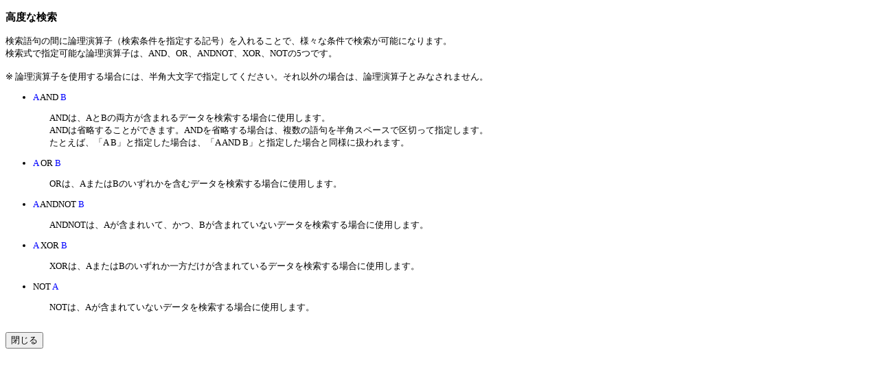

--- FILE ---
content_type: text/html; charset=EUC-JP
request_url: http://post.tokyoipo.com/visitor_s/search_disc_info/faq_search.htm
body_size: 2669
content:
<!DOCTYPE html PUBLIC "-//W3C//DTD HTML 4.01//EN" "http://www.w3.org/TR/html4/strict.dtd">
<html>

<head>
  <TITLE>開示情報キーワード検索 - TokyoIPO TactiX - 検索オプション</TITLE>
  <META http-equiv="Content-Type" content="text/html; charset=EUC-JP">
  <link href="/common/css/common.css" type="text/css" rel="stylesheet" />
</head>

<body>

<div class="post">

<h3 class="Heading2">高度な検索</h3>

<p class="Body">検索語句の間に論理演算子（検索条件を指定する記号）を入れることで、様々な条件で検索が可能になります。
<br>検索式で指定可能な論理演算子は、AND、OR、ANDNOT、XOR、NOTの5つです。
<br><br>※ 論理演算子を使用する場合には、半角大文字で指定してください。それ以外の場合は、論理演算子とみなされません。
</p>


<ul>
  <li class="SmartList1"><span style="color:#0000ff;">A</span> AND <span style="color:#0000ff;">B</span>
</ul>
<div style="color:#000000;margin-bottom: 8pt; margin-left: 48pt; margin-right: 0pt; margin-top: 5pt; text-align: justify;text-indent: 0pt;">
ANDは、AとBの両方が含まれるデータを検索する場合に使用します。<br>
ANDは省略することができます。ANDを省略する場合は、複数の語句を半角スペースで区切って指定します。<br>
たとえば、「A B」と指定した場合は、「A AND B」と指定した場合と同様に扱われます。
</div>


<ul>
  <li class="SmartList1"><span style="color:#0000ff;">A</span> OR <span style="color:#0000ff;">B</span>
</ul>
<div style="color:#000000;margin-bottom:8pt;margin-left:48pt;margin-right:0pt;margin-top:5pt;text-align:justify;text-indent: 0pt;">
ORは、AまたはBのいずれかを含むデータを検索する場合に使用します。
</div>


<ul>
  <li class="SmartList1"><span style="color:#0000ff;">A</span> ANDNOT <span style="color:#0000ff;">B</span>
</ul>
<div style="color:#000000;margin-bottom:8pt;margin-left:48pt;margin-right:0pt;margin-top:5pt;text-align:justify;text-indent: 0pt;">
ANDNOTは、Aが含まれいて、かつ、Bが含まれていないデータを検索する場合に使用します。
</div>


<ul>
  <li class="SmartList1"><span style="color:#0000ff;">A</span> XOR <span style="color:#0000ff;">B</span>
</ul>
<div style="color:#000000;margin-bottom:8pt;margin-left:48pt;margin-right:0pt;margin-top:5pt;text-align:justify;text-indent: 0pt;">
XORは、AまたはBのいずれか一方だけが含まれているデータを検索する場合に使用します。
</div>


<ul>
  <li class="SmartList1">NOT <span style="color:#0000ff;">A</span>
</ul>
<div style="color:#000000;margin-bottom:8pt;margin-left:48pt;margin-right:0pt;margin-top:5pt;text-align:justify;text-indent: 0pt;">
NOTは、Aが含まれていないデータを検索する場合に使用します。
</div>

<br>
<input type=button value="閉じる" onclick="window.close()">

</div>

</body>
</html>


--- FILE ---
content_type: text/css
request_url: http://post.tokyoipo.com/common/css/common.css
body_size: 2317
content:
.tabheader table {
  border-collapse: collapse; /* for IE */
  border-spacing: 0; /* for N6 */
}

.tabheader table tr td {margin:0;padding:0;border-width:0}

.tabheader .close {
  border-style: solid;
  border-width: 1px; 
  border-color: #000;
  background-color: #d0d0d0;
  margin:0;
  padding: 0.5em;
  white-space: nowrap;
}
.tabheader .open {
  border-style: solid;
  border-width: 1px; 
  border-color: #000 #000 #fff #000;
  background-color: #F4F7FF;
  margin:0;
  padding: 0.5em;
  white-space: nowrap;
}
.tabheader .spc {
  border-style: solid;
  border-width: 1px 0 1px 0; 
  border-color: #fff #fff #000 #fff;
  margin:0;
  padding: 0.5em;
  white-space: nowrap;
}

.tabheader a {
  text-decoration: none;
  color:#003366;
}

.tabbody {
  border-width: 0 0 0 0;
  padding: 0;
}


.post {
  font-size:small;
}

/***************************************************
 * ���C���y�[�W�p��^�u���d�g��
 * 
 * 
 ***************************************************/
.tab_box1 p {
  float:left;
  margin:0px;
  display:block;
  width:60px;
  margin-top:5px;
}

.tab_box1 li {float:left;display:block;}

.tab_box1 {height:26px;}

.tab_on {
  background-color:#ff3333;
  width:100px;
  height:26px;
  margin-right:5px;
  text-align:center;
}

.tab_off {
  background-color:#ffcccc;
  width:100px;
  height:26px;
  margin-right:5px;
  text-align:center;
}

.tab_on a {
  text-decoration:none;
  display:block;
  margin-top:5px;
}
              
.tab_on a:link    {color:#ffffff;}
.tab_on a:visited {color:#ffffff;}
.tab_on a:hover   {color:#ffffff;}

.tab_off a {
  text-decoration:underline;
  display:block;
  margin-top:5px;
}
               
.tab_off a:link    {color:#000000;}
.tab_off a:visited {color:#000000;}
.tab_off a:hover   {color:#ff0000;}

.tab_box2 {
  clear:both;
}
    
.tab_box1 ul {margin:0px;}

/***************************************************
 * ���C���y�[�W�p��^�u���d�g��
 * 
 * 
 ***************************************************/

/*
.login_box {
  width:274px;
  height:105px;
  background-image:url("/image/login/base2.gif");
  margin: 0;
}
*/


.login_box {
  width:274px;
  height:117px;
  background-image:url("/image/login/base3.gif");
  margin: 0;
}